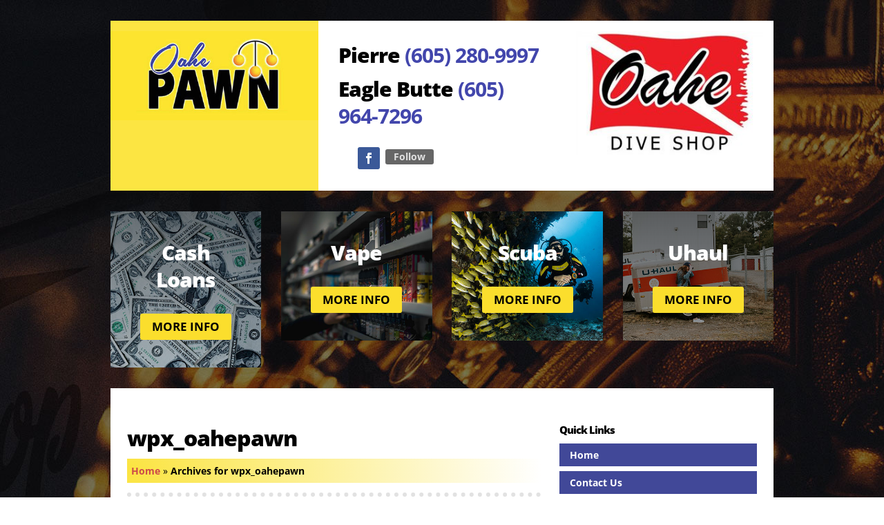

--- FILE ---
content_type: text/css; charset=UTF-8
request_url: https://oahepawn.com/wp-content/et-cache/18/et-core-unified-cpt-18.min.css?ver=1765684794
body_size: 235
content:
.et_pb_section_0_tb_header.et_pb_section{padding-top:0px;padding-bottom:0px}.et_pb_row_0_tb_header,.et_pb_row_1_tb_header{background-color:#FFFFFF}.et_pb_row_0_tb_header,body #page-container .et-db #et-boc .et-l .et_pb_row_0_tb_header.et_pb_row,body.et_pb_pagebuilder_layout.single #page-container #et-boc .et-l .et_pb_row_0_tb_header.et_pb_row,body.et_pb_pagebuilder_layout.single.et_full_width_page #page-container #et-boc .et-l .et_pb_row_0_tb_header.et_pb_row,.et_pb_row_1_tb_header,body #page-container .et-db #et-boc .et-l .et_pb_row_1_tb_header.et_pb_row,body.et_pb_pagebuilder_layout.single #page-container #et-boc .et-l .et_pb_row_1_tb_header.et_pb_row,body.et_pb_pagebuilder_layout.single.et_full_width_page #page-container #et-boc .et-l .et_pb_row_1_tb_header.et_pb_row{max-width:95%}.et_pb_image_0_tb_header .et_pb_image_wrap{border-color:#FFFFFF}.et_pb_image_0_tb_header{text-align:center}.et_pb_text_0_tb_header h2{font-weight:800;font-size:30px;color:#000000!important;text-align:left}.et_pb_text_0_tb_header h3{font-weight:800;font-size:25px;color:#FFFFFF!important;text-align:center}.et_pb_text_0_tb_header h4{font-size:22px;color:#FFFFFF!important;text-align:center}.et_pb_image_1_tb_header{text-align:right;margin-right:0}.et_pb_column_0_tb_header{background-color:#fce542;padding-top:15px}.et_pb_column_1_tb_header{padding-top:30px}.et_pb_social_media_follow_network_0_tb_header a.icon{background-color:#3b5998!important}.et_pb_column_2_tb_header{padding-top:15px;padding-right:15px;padding-bottom:15px;padding-left:15px}.et_pb_row_0_tb_header.et_pb_row{padding-top:0px!important;padding-bottom:0px!important;margin-top:30px!important;margin-bottom:30px!important;margin-left:auto!important;margin-right:auto!important}.et_pb_row_1_tb_header.et_pb_row{padding-top:0px!important;padding-bottom:0px!important;margin-top:30px!important;margin-bottom:30px!important;margin-left:auto!important;margin-right:auto!important;padding-top:0px;padding-bottom:0px}@media only screen and (min-width:981px){.et_pb_row_0_tb_header,body #page-container .et-db #et-boc .et-l .et_pb_row_0_tb_header.et_pb_row,body.et_pb_pagebuilder_layout.single #page-container #et-boc .et-l .et_pb_row_0_tb_header.et_pb_row,body.et_pb_pagebuilder_layout.single.et_full_width_page #page-container #et-boc .et-l .et_pb_row_0_tb_header.et_pb_row,.et_pb_row_1_tb_header,body #page-container .et-db #et-boc .et-l .et_pb_row_1_tb_header.et_pb_row,body.et_pb_pagebuilder_layout.single #page-container #et-boc .et-l .et_pb_row_1_tb_header.et_pb_row,body.et_pb_pagebuilder_layout.single.et_full_width_page #page-container #et-boc .et-l .et_pb_row_1_tb_header.et_pb_row{width:75%}}@media only screen and (max-width:980px){.et_pb_image_0_tb_header .et_pb_image_wrap img,.et_pb_image_1_tb_header .et_pb_image_wrap img{width:auto}}@media only screen and (max-width:767px){.et_pb_section_0_tb_header.et_pb_section{margin-bottom:0px}.et_pb_row_0_tb_header,body #page-container .et-db #et-boc .et-l .et_pb_row_0_tb_header.et_pb_row,body.et_pb_pagebuilder_layout.single #page-container #et-boc .et-l .et_pb_row_0_tb_header.et_pb_row,body.et_pb_pagebuilder_layout.single.et_full_width_page #page-container #et-boc .et-l .et_pb_row_0_tb_header.et_pb_row,.et_pb_row_1_tb_header,body #page-container .et-db #et-boc .et-l .et_pb_row_1_tb_header.et_pb_row,body.et_pb_pagebuilder_layout.single #page-container #et-boc .et-l .et_pb_row_1_tb_header.et_pb_row,body.et_pb_pagebuilder_layout.single.et_full_width_page #page-container #et-boc .et-l .et_pb_row_1_tb_header.et_pb_row{width:95%}.et_pb_image_0_tb_header .et_pb_image_wrap img,.et_pb_image_1_tb_header .et_pb_image_wrap img{width:auto}.et_pb_text_0_tb_header h2{font-size:29px;text-align:center}.et_pb_text_0_tb_header h4{font-size:18px;text-align:center}.et_pb_text_0_tb_header{padding-bottom:0px!important;margin-bottom:0px!important}ul.et_pb_social_media_follow_0_tb_header{padding-top:0px!important;padding-bottom:0px!important;margin-top:0px!important;margin-bottom:0px!important}.et_pb_image_1_tb_header{padding-top:0px;margin-top:0px!important;text-align:center;margin-left:auto;margin-right:auto}.et_pb_column_1_tb_header{padding-top:15px;padding-bottom:0px}.et_pb_column_2_tb_header{padding-top:0px;padding-right:0px;padding-bottom:15px;padding-left:0px}}

--- FILE ---
content_type: text/css; charset=UTF-8
request_url: https://oahepawn.com/wp-content/et-cache/83/et-core-unified-cpt-83.min.css?ver=1765684794
body_size: 508
content:
.et_pb_section_0_tb_body.et_pb_section{padding-top:0px;padding-bottom:0px;margin-top:0px;margin-bottom:30px;background-color:RGBA(0,0,0,0)!important}.et_pb_row_0_tb_body.et_pb_row{padding-top:0px!important;padding-bottom:0px!important;margin-top:0px!important;margin-bottom:0px!important;padding-top:0px;padding-bottom:0px}.et_pb_row_0_tb_body,body #page-container .et-db #et-boc .et-l .et_pb_row_0_tb_body.et_pb_row,body.et_pb_pagebuilder_layout.single #page-container #et-boc .et-l .et_pb_row_0_tb_body.et_pb_row,body.et_pb_pagebuilder_layout.single.et_full_width_page #page-container #et-boc .et-l .et_pb_row_0_tb_body.et_pb_row{width:75%;max-width:75%}.et_pb_cta_0_tb_body.et_pb_promo h2,.et_pb_cta_0_tb_body.et_pb_promo h1.et_pb_module_header,.et_pb_cta_0_tb_body.et_pb_promo h3.et_pb_module_header,.et_pb_cta_0_tb_body.et_pb_promo h4.et_pb_module_header,.et_pb_cta_0_tb_body.et_pb_promo h5.et_pb_module_header,.et_pb_cta_0_tb_body.et_pb_promo h6.et_pb_module_header,.et_pb_cta_1_tb_body.et_pb_promo h2,.et_pb_cta_1_tb_body.et_pb_promo h1.et_pb_module_header,.et_pb_cta_1_tb_body.et_pb_promo h3.et_pb_module_header,.et_pb_cta_1_tb_body.et_pb_promo h4.et_pb_module_header,.et_pb_cta_1_tb_body.et_pb_promo h5.et_pb_module_header,.et_pb_cta_1_tb_body.et_pb_promo h6.et_pb_module_header,.et_pb_cta_2_tb_body.et_pb_promo h2,.et_pb_cta_2_tb_body.et_pb_promo h1.et_pb_module_header,.et_pb_cta_2_tb_body.et_pb_promo h3.et_pb_module_header,.et_pb_cta_2_tb_body.et_pb_promo h4.et_pb_module_header,.et_pb_cta_2_tb_body.et_pb_promo h5.et_pb_module_header,.et_pb_cta_2_tb_body.et_pb_promo h6.et_pb_module_header,.et_pb_cta_3_tb_body.et_pb_promo h2,.et_pb_cta_3_tb_body.et_pb_promo h1.et_pb_module_header,.et_pb_cta_3_tb_body.et_pb_promo h3.et_pb_module_header,.et_pb_cta_3_tb_body.et_pb_promo h4.et_pb_module_header,.et_pb_cta_3_tb_body.et_pb_promo h5.et_pb_module_header,.et_pb_cta_3_tb_body.et_pb_promo h6.et_pb_module_header{font-weight:800!important;font-size:30px!important}.et_pb_cta_0_tb_body.et_pb_promo{background-image:linear-gradient(180deg,rgba(0,0,0,0.52) 0%,rgba(0,0,0,0.24) 100%),url(https://oahepawn.com/wp-content/uploads/2021/07/pawn-loans-bk.jpg);background-color:#3b4c9a;border-color:#FFFFFF}.et_pb_cta_1_tb_body.et_pb_promo{background-image:url(https://oahepawn.com/wp-content/uploads/2021/07/vape-bk.jpg);background-color:#3b4c9a;border-color:#FFFFFF}.et_pb_cta_2_tb_body.et_pb_promo{background-image:url(https://oahepawn.com/wp-content/uploads/2021/07/scuba-bk.jpg);background-color:#3b4c9a;border-color:#FFFFFF}.et_pb_cta_3_tb_body.et_pb_promo{background-image:linear-gradient(180deg,rgba(0,0,0,0.52) 0%,rgba(0,0,0,0.24) 100%),url(https://oahepawn.com/wp-content/uploads/2021/07/uhaul-bk.jpg);background-color:#3b4c9a;border-color:#FFFFFF}.et_pb_section_1_tb_body>.et_pb_row,.et_pb_section_1_tb_body.et_section_specialty>.et_pb_row{width:95%;max-width:95%}.et_pb_section_1_tb_body.et_pb_section{background-color:#FFFFFF!important}.et_pb_column_4_tb_body,.et_pb_column_5_tb_body{padding-top:0px}.et_pb_row_inner_0_tb_body.et_pb_row_inner{padding-top:0px!important;margin-bottom:0px!important}.et_pb_column .et_pb_row_inner_0_tb_body,.et_pb_post_content_0_tb_body{padding-top:0px}.et_pb_text_0_tb_body h1{font-weight:800;font-size:2.5vw}.et_pb_text_0_tb_body{padding-bottom:0px!important;margin-bottom:0px!important}.et_pb_code_0_tb_body{background-image:radial-gradient(circle at left,#fbe441 0%,rgba(0,0,0,0) 100%);padding-top:6px;padding-bottom:6px;padding-left:6px;margin-top:0px!important}.et_pb_divider_0_tb_body:before,.et_pb_divider_1_tb_body:before{border-top-color:#e2e2e2;border-top-style:dotted;border-top-width:6px}.et_pb_sidebar_0_tb_body.et_pb_widget_area h3:first-of-type,.et_pb_sidebar_0_tb_body.et_pb_widget_area h4:first-of-type,.et_pb_sidebar_0_tb_body.et_pb_widget_area h5:first-of-type,.et_pb_sidebar_0_tb_body.et_pb_widget_area h6:first-of-type,.et_pb_sidebar_0_tb_body.et_pb_widget_area h2:first-of-type,.et_pb_sidebar_0_tb_body.et_pb_widget_area h1:first-of-type,.et_pb_sidebar_0_tb_body.et_pb_widget_area .widget-title,.et_pb_sidebar_0_tb_body.et_pb_widget_area .widgettitle{font-weight:800;font-size:1.2vw}.et_pb_sidebar_0_tb_body.et_pb_widget_area,.et_pb_sidebar_0_tb_body.et_pb_widget_area li,.et_pb_sidebar_0_tb_body.et_pb_widget_area li:before,.et_pb_sidebar_0_tb_body.et_pb_widget_area a{font-weight:700;color:#FFFFFF!important}.et_pb_section_1_tb_body{margin-left:auto!important;margin-right:auto!important}@media only screen and (min-width:981px){.et_pb_section_1_tb_body{width:75%}}@media only screen and (max-width:980px){.et_pb_cta_0_tb_body.et_pb_promo h2,.et_pb_cta_0_tb_body.et_pb_promo h1.et_pb_module_header,.et_pb_cta_0_tb_body.et_pb_promo h3.et_pb_module_header,.et_pb_cta_0_tb_body.et_pb_promo h4.et_pb_module_header,.et_pb_cta_0_tb_body.et_pb_promo h5.et_pb_module_header,.et_pb_cta_0_tb_body.et_pb_promo h6.et_pb_module_header,.et_pb_cta_1_tb_body.et_pb_promo h2,.et_pb_cta_1_tb_body.et_pb_promo h1.et_pb_module_header,.et_pb_cta_1_tb_body.et_pb_promo h3.et_pb_module_header,.et_pb_cta_1_tb_body.et_pb_promo h4.et_pb_module_header,.et_pb_cta_1_tb_body.et_pb_promo h5.et_pb_module_header,.et_pb_cta_1_tb_body.et_pb_promo h6.et_pb_module_header,.et_pb_cta_2_tb_body.et_pb_promo h2,.et_pb_cta_2_tb_body.et_pb_promo h1.et_pb_module_header,.et_pb_cta_2_tb_body.et_pb_promo h3.et_pb_module_header,.et_pb_cta_2_tb_body.et_pb_promo h4.et_pb_module_header,.et_pb_cta_2_tb_body.et_pb_promo h5.et_pb_module_header,.et_pb_cta_2_tb_body.et_pb_promo h6.et_pb_module_header,.et_pb_cta_3_tb_body.et_pb_promo h2,.et_pb_cta_3_tb_body.et_pb_promo h1.et_pb_module_header,.et_pb_cta_3_tb_body.et_pb_promo h3.et_pb_module_header,.et_pb_cta_3_tb_body.et_pb_promo h4.et_pb_module_header,.et_pb_cta_3_tb_body.et_pb_promo h5.et_pb_module_header,.et_pb_cta_3_tb_body.et_pb_promo h6.et_pb_module_header{font-size:27px!important}.et_pb_cta_0_tb_body.et_pb_promo{padding-top:35px!important;padding-right:10px!important;padding-bottom:35px!important;padding-left:10px!important}.et_pb_cta_1_tb_body.et_pb_promo,.et_pb_cta_2_tb_body.et_pb_promo,.et_pb_cta_3_tb_body.et_pb_promo{padding-top:35px!important;padding-right:15px!important;padding-bottom:35px!important;padding-left:15px!important}}@media only screen and (max-width:767px){.et_pb_section_1_tb_body{width:95%}.et_pb_row_inner_0_tb_body.et_pb_row_inner{padding-top:0px!important;padding-bottom:0px!important;margin-top:0px!important}.et_pb_column .et_pb_row_inner_0_tb_body{padding-top:0px!important;padding-bottom:0px!important}.et_pb_text_0_tb_body h1{font-size:6.5vw}.et_pb_sidebar_0_tb_body.et_pb_widget_area h3:first-of-type,.et_pb_sidebar_0_tb_body.et_pb_widget_area h4:first-of-type,.et_pb_sidebar_0_tb_body.et_pb_widget_area h5:first-of-type,.et_pb_sidebar_0_tb_body.et_pb_widget_area h6:first-of-type,.et_pb_sidebar_0_tb_body.et_pb_widget_area h2:first-of-type,.et_pb_sidebar_0_tb_body.et_pb_widget_area h1:first-of-type,.et_pb_sidebar_0_tb_body.et_pb_widget_area .widget-title,.et_pb_sidebar_0_tb_body.et_pb_widget_area .widgettitle{font-size:6vw}}

--- FILE ---
content_type: text/css; charset=UTF-8
request_url: https://oahepawn.com/wp-content/et-cache/83/et-core-unified-cpt-deferred-83.min.css?ver=1765546933
body_size: 544
content:
.et-db #et-boc .et-l .et_pb_section_0_tb_body.et_pb_section{padding-top:0px;padding-bottom:0px;margin-top:0px;margin-bottom:30px;background-color:RGBA(0,0,0,0)!important}.et-db #et-boc .et-l .et_pb_row_0_tb_body.et_pb_row{padding-top:0px!important;padding-bottom:0px!important;margin-top:0px!important;margin-bottom:0px!important;padding-top:0px;padding-bottom:0px}.et-db #et-boc .et-l .et_pb_row_0_tb_body,body.et-db #page-container .et-db #et-boc .et-l #et-boc .et-l .et_pb_row_0_tb_body.et_pb_row,body.et_pb_pagebuilder_layout.single.et-db #page-container #et-boc .et-l #et-boc .et-l .et_pb_row_0_tb_body.et_pb_row,body.et_pb_pagebuilder_layout.single.et_full_width_page.et-db #page-container #et-boc .et-l #et-boc .et-l .et_pb_row_0_tb_body.et_pb_row{width:75%;max-width:75%}.et-db #et-boc .et-l .et_pb_cta_0_tb_body.et_pb_promo h2,.et-db #et-boc .et-l .et_pb_cta_0_tb_body.et_pb_promo h1.et_pb_module_header,.et-db #et-boc .et-l .et_pb_cta_0_tb_body.et_pb_promo h3.et_pb_module_header,.et-db #et-boc .et-l .et_pb_cta_0_tb_body.et_pb_promo h4.et_pb_module_header,.et-db #et-boc .et-l .et_pb_cta_0_tb_body.et_pb_promo h5.et_pb_module_header,.et-db #et-boc .et-l .et_pb_cta_0_tb_body.et_pb_promo h6.et_pb_module_header,.et-db #et-boc .et-l .et_pb_cta_1_tb_body.et_pb_promo h2,.et-db #et-boc .et-l .et_pb_cta_1_tb_body.et_pb_promo h1.et_pb_module_header,.et-db #et-boc .et-l .et_pb_cta_1_tb_body.et_pb_promo h3.et_pb_module_header,.et-db #et-boc .et-l .et_pb_cta_1_tb_body.et_pb_promo h4.et_pb_module_header,.et-db #et-boc .et-l .et_pb_cta_1_tb_body.et_pb_promo h5.et_pb_module_header,.et-db #et-boc .et-l .et_pb_cta_1_tb_body.et_pb_promo h6.et_pb_module_header,.et-db #et-boc .et-l .et_pb_cta_2_tb_body.et_pb_promo h2,.et-db #et-boc .et-l .et_pb_cta_2_tb_body.et_pb_promo h1.et_pb_module_header,.et-db #et-boc .et-l .et_pb_cta_2_tb_body.et_pb_promo h3.et_pb_module_header,.et-db #et-boc .et-l .et_pb_cta_2_tb_body.et_pb_promo h4.et_pb_module_header,.et-db #et-boc .et-l .et_pb_cta_2_tb_body.et_pb_promo h5.et_pb_module_header,.et-db #et-boc .et-l .et_pb_cta_2_tb_body.et_pb_promo h6.et_pb_module_header,.et-db #et-boc .et-l .et_pb_cta_3_tb_body.et_pb_promo h2,.et-db #et-boc .et-l .et_pb_cta_3_tb_body.et_pb_promo h1.et_pb_module_header,.et-db #et-boc .et-l .et_pb_cta_3_tb_body.et_pb_promo h3.et_pb_module_header,.et-db #et-boc .et-l .et_pb_cta_3_tb_body.et_pb_promo h4.et_pb_module_header,.et-db #et-boc .et-l .et_pb_cta_3_tb_body.et_pb_promo h5.et_pb_module_header,.et-db #et-boc .et-l .et_pb_cta_3_tb_body.et_pb_promo h6.et_pb_module_header{font-weight:800!important;font-size:30px!important}.et-db #et-boc .et-l .et_pb_cta_0_tb_body.et_pb_promo{background-image:linear-gradient(180deg,rgba(0,0,0,0.52) 0%,rgba(0,0,0,0.24) 100%),url(https://oahepawn.com/wp-content/uploads/2021/07/pawn-loans-bk.jpg);background-color:#3b4c9a;border-color:#FFFFFF}.et-db #et-boc .et-l .et_pb_cta_1_tb_body.et_pb_promo{background-image:url(https://oahepawn.com/wp-content/uploads/2021/07/vape-bk.jpg);background-color:#3b4c9a;border-color:#FFFFFF}.et-db #et-boc .et-l .et_pb_cta_2_tb_body.et_pb_promo{background-image:url(https://oahepawn.com/wp-content/uploads/2021/07/scuba-bk.jpg);background-color:#3b4c9a;border-color:#FFFFFF}.et-db #et-boc .et-l .et_pb_cta_3_tb_body.et_pb_promo{background-image:linear-gradient(180deg,rgba(0,0,0,0.52) 0%,rgba(0,0,0,0.24) 100%),url(https://oahepawn.com/wp-content/uploads/2021/07/uhaul-bk.jpg);background-color:#3b4c9a;border-color:#FFFFFF}.et-db #et-boc .et-l .et_pb_section_1_tb_body>.et_pb_row,.et-db #et-boc .et-l .et_pb_section_1_tb_body.et_section_specialty>.et_pb_row{width:95%;max-width:95%}.et-db #et-boc .et-l .et_pb_section_1_tb_body.et_pb_section{background-color:#FFFFFF!important}.et-db #et-boc .et-l .et_pb_column_4_tb_body,.et-db #et-boc .et-l .et_pb_column_5_tb_body{padding-top:0px}.et-db #et-boc .et-l .et_pb_row_inner_0_tb_body.et_pb_row_inner{padding-top:0px!important;margin-bottom:0px!important}.et-db #et-boc .et-l .et_pb_column .et_pb_row_inner_0_tb_body,.et-db #et-boc .et-l .et_pb_post_content_0_tb_body{padding-top:0px}.et-db #et-boc .et-l .et_pb_text_0_tb_body h1{font-weight:800;font-size:2.5vw}.et-db #et-boc .et-l .et_pb_text_0_tb_body{padding-bottom:0px!important;margin-bottom:0px!important}.et-db #et-boc .et-l .et_pb_code_0_tb_body{background-image:radial-gradient(circle at left,#fbe441 0%,rgba(0,0,0,0) 100%);padding-top:6px;padding-bottom:6px;padding-left:6px;margin-top:0px!important}.et-db #et-boc .et-l .et_pb_divider_0_tb_body:before,.et-db #et-boc .et-l .et_pb_divider_1_tb_body:before{border-top-color:#e2e2e2;border-top-style:dotted;border-top-width:6px}.et-db #et-boc .et-l .et_pb_sidebar_0_tb_body.et_pb_widget_area h3:first-of-type,.et-db #et-boc .et-l .et_pb_sidebar_0_tb_body.et_pb_widget_area h4:first-of-type,.et-db #et-boc .et-l .et_pb_sidebar_0_tb_body.et_pb_widget_area h5:first-of-type,.et-db #et-boc .et-l .et_pb_sidebar_0_tb_body.et_pb_widget_area h6:first-of-type,.et-db #et-boc .et-l .et_pb_sidebar_0_tb_body.et_pb_widget_area h2:first-of-type,.et-db #et-boc .et-l .et_pb_sidebar_0_tb_body.et_pb_widget_area h1:first-of-type,.et-db #et-boc .et-l .et_pb_sidebar_0_tb_body.et_pb_widget_area .widget-title,.et-db #et-boc .et-l .et_pb_sidebar_0_tb_body.et_pb_widget_area .widgettitle{font-weight:800;font-size:1.2vw}.et-db #et-boc .et-l .et_pb_sidebar_0_tb_body.et_pb_widget_area,.et-db #et-boc .et-l .et_pb_sidebar_0_tb_body.et_pb_widget_area li,.et-db #et-boc .et-l .et_pb_sidebar_0_tb_body.et_pb_widget_area li:before,.et-db #et-boc .et-l .et_pb_sidebar_0_tb_body.et_pb_widget_area a{font-weight:700;color:#FFFFFF!important}.et-db #et-boc .et-l .et_pb_section_1_tb_body{margin-left:auto!important;margin-right:auto!important}@media only screen and (min-width:981px){.et-db #et-boc .et-l .et_pb_section_1_tb_body{width:75%}}@media only screen and (max-width:980px){.et-db #et-boc .et-l .et_pb_cta_0_tb_body.et_pb_promo h2,.et-db #et-boc .et-l .et_pb_cta_0_tb_body.et_pb_promo h1.et_pb_module_header,.et-db #et-boc .et-l .et_pb_cta_0_tb_body.et_pb_promo h3.et_pb_module_header,.et-db #et-boc .et-l .et_pb_cta_0_tb_body.et_pb_promo h4.et_pb_module_header,.et-db #et-boc .et-l .et_pb_cta_0_tb_body.et_pb_promo h5.et_pb_module_header,.et-db #et-boc .et-l .et_pb_cta_0_tb_body.et_pb_promo h6.et_pb_module_header,.et-db #et-boc .et-l .et_pb_cta_1_tb_body.et_pb_promo h2,.et-db #et-boc .et-l .et_pb_cta_1_tb_body.et_pb_promo h1.et_pb_module_header,.et-db #et-boc .et-l .et_pb_cta_1_tb_body.et_pb_promo h3.et_pb_module_header,.et-db #et-boc .et-l .et_pb_cta_1_tb_body.et_pb_promo h4.et_pb_module_header,.et-db #et-boc .et-l .et_pb_cta_1_tb_body.et_pb_promo h5.et_pb_module_header,.et-db #et-boc .et-l .et_pb_cta_1_tb_body.et_pb_promo h6.et_pb_module_header,.et-db #et-boc .et-l .et_pb_cta_2_tb_body.et_pb_promo h2,.et-db #et-boc .et-l .et_pb_cta_2_tb_body.et_pb_promo h1.et_pb_module_header,.et-db #et-boc .et-l .et_pb_cta_2_tb_body.et_pb_promo h3.et_pb_module_header,.et-db #et-boc .et-l .et_pb_cta_2_tb_body.et_pb_promo h4.et_pb_module_header,.et-db #et-boc .et-l .et_pb_cta_2_tb_body.et_pb_promo h5.et_pb_module_header,.et-db #et-boc .et-l .et_pb_cta_2_tb_body.et_pb_promo h6.et_pb_module_header,.et-db #et-boc .et-l .et_pb_cta_3_tb_body.et_pb_promo h2,.et-db #et-boc .et-l .et_pb_cta_3_tb_body.et_pb_promo h1.et_pb_module_header,.et-db #et-boc .et-l .et_pb_cta_3_tb_body.et_pb_promo h3.et_pb_module_header,.et-db #et-boc .et-l .et_pb_cta_3_tb_body.et_pb_promo h4.et_pb_module_header,.et-db #et-boc .et-l .et_pb_cta_3_tb_body.et_pb_promo h5.et_pb_module_header,.et-db #et-boc .et-l .et_pb_cta_3_tb_body.et_pb_promo h6.et_pb_module_header{font-size:27px!important}.et-db #et-boc .et-l .et_pb_cta_0_tb_body.et_pb_promo{padding-top:35px!important;padding-right:10px!important;padding-bottom:35px!important;padding-left:10px!important}.et-db #et-boc .et-l .et_pb_cta_1_tb_body.et_pb_promo,.et-db #et-boc .et-l .et_pb_cta_2_tb_body.et_pb_promo,.et-db #et-boc .et-l .et_pb_cta_3_tb_body.et_pb_promo{padding-top:35px!important;padding-right:15px!important;padding-bottom:35px!important;padding-left:15px!important}}@media only screen and (max-width:767px){.et-db #et-boc .et-l .et_pb_section_1_tb_body{width:95%}.et-db #et-boc .et-l .et_pb_row_inner_0_tb_body.et_pb_row_inner{padding-top:0px!important;padding-bottom:0px!important;margin-top:0px!important}.et-db #et-boc .et-l .et_pb_column .et_pb_row_inner_0_tb_body{padding-top:0px!important;padding-bottom:0px!important}.et-db #et-boc .et-l .et_pb_text_0_tb_body h1{font-size:6.5vw}.et-db #et-boc .et-l .et_pb_sidebar_0_tb_body.et_pb_widget_area h3:first-of-type,.et-db #et-boc .et-l .et_pb_sidebar_0_tb_body.et_pb_widget_area h4:first-of-type,.et-db #et-boc .et-l .et_pb_sidebar_0_tb_body.et_pb_widget_area h5:first-of-type,.et-db #et-boc .et-l .et_pb_sidebar_0_tb_body.et_pb_widget_area h6:first-of-type,.et-db #et-boc .et-l .et_pb_sidebar_0_tb_body.et_pb_widget_area h2:first-of-type,.et-db #et-boc .et-l .et_pb_sidebar_0_tb_body.et_pb_widget_area h1:first-of-type,.et-db #et-boc .et-l .et_pb_sidebar_0_tb_body.et_pb_widget_area .widget-title,.et-db #et-boc .et-l .et_pb_sidebar_0_tb_body.et_pb_widget_area .widgettitle{font-size:6vw}}